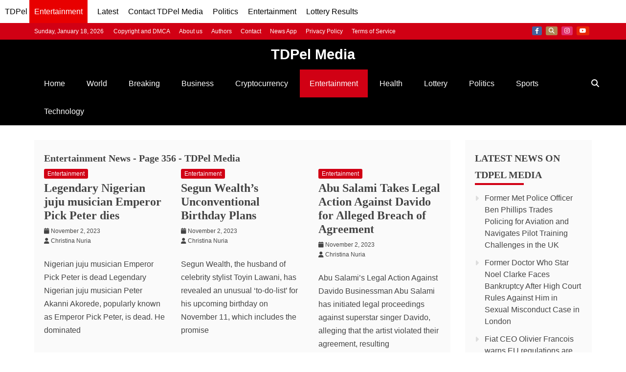

--- FILE ---
content_type: text/html; charset=UTF-8
request_url: https://tdpelmedia.com/category/entertainment/page/356/
body_size: 15500
content:
<!doctype html>
<html lang="en-US">
<head>
    <meta charset="UTF-8">
    <meta name="viewport" content="width=device-width, initial-scale=1">
    <link rel="profile" href="https://gmpg.org/xfn/11">

    <link rel="canonical" href="https://tdpelmedia.com/category/entertainment/page/356/" />
<title>Entertainment - Page 356 - TDPel Media</title>
<meta name='robots' content='max-image-preview:large, index, follow, max-snippet, max-video-preview' />
<meta name="description" content="Entertainment news, celebrity updates, and trending stories on TDPel Media. - Page 356">
<link rel="next" href="https://tdpelmedia.com/category/entertainment/page/357/">
<link rel="prev" href="https://tdpelmedia.com/category/entertainment/page/355/">
<link rel="alternate" type="application/rss+xml" title="TDPel Media &raquo; Feed" href="https://tdpelmedia.com/feed/" />
<link rel="alternate" type="application/rss+xml" title="TDPel Media &raquo; Comments Feed" href="https://tdpelmedia.com/comments/feed/" />
<meta property="og:title" content="Entertainment News">
<meta property="og:description" content="Entertainment news, celebrity updates, and trending stories on TDPel Media.">
<meta property="og:type" content="website">
<meta property="og:url" content="https://tdpelmedia.com/category/entertainment/">
<meta property="og:image" content="https://tdpelmedia.com/wp-content/uploads/2025/12/TDPelmedia.jpg">
<meta name="twitter:card" content="summary_large_image">
<meta name="twitter:title" content="Entertainment News">
<meta name="twitter:description" content="Entertainment news, celebrity updates, and trending stories on TDPel Media.">
<meta name="twitter:image" content="https://tdpelmedia.com/wp-content/uploads/2025/12/TDPelmedia.jpg">
<link rel="alternate" type="application/rss+xml" title="TDPel Media &raquo; Entertainment Category Feed" href="https://tdpelmedia.com/category/entertainment/feed/" />
<script type="application/ld+json">{"@context":"https://schema.org","@type":"BreadcrumbList","itemListElement":[{"@type":"ListItem","position":1,"name":"Home","item":"https://tdpelmedia.com/"},{"@type":"ListItem","position":2,"name":"Entertainment","item":"https://tdpelmedia.com/category/entertainment/"}],"mainEntityOfPage":{"@type":"WebPage","@id":"https://tdpelmedia.com/breaking-veteran-nigerian-juju-singer-is-dead/"}}</script><script type="application/ld+json">{"@context":"https://schema.org","@type":"NewsMediaOrganization","name":"TDPel Media","url":"https://tdpelmedia.com/","logo":{"@type":"ImageObject","url":"https://tdpelmedia.com/wp-content/uploads/2025/12/TDPelmedia-square.jpg","width":600,"height":600},"sameAs":["https://web.facebook.com/tdpelmediafb","https://x.com/TDPelNews","https://www.instagram.com/tdpelmedia/","https://www.linkedin.com/company/tdpelmedia/","https://www.youtube.com/@tdpelmedia2544"]}</script><script type="application/ld+json">{"@context":"https://schema.org","@type":"WebSite","url":"https://tdpelmedia.com","name":"TDPel Media","potentialAction":{"@type":"SearchAction","target":"https://tdpelmedia.com/?s={search_term_string}","query-input":"required name=search_term_string"}}</script><script type="application/ld+json">{"@context":"https://schema.org","@type":"CollectionPage","mainEntityOfPage":{"@type":"WebPage","@id":"https://tdpelmedia.com/category/entertainment/"},"headline":"Entertainment News","description":"Entertainment news, celebrity updates, and trending stories on TDPel Media.","url":"https://tdpelmedia.com/category/entertainment/","keywords":"entertainment"}</script><style id='wp-img-auto-sizes-contain-inline-css' type='text/css'>
img:is([sizes=auto i],[sizes^="auto," i]){contain-intrinsic-size:3000px 1500px}
/*# sourceURL=wp-img-auto-sizes-contain-inline-css */
</style>
<style id='wp-emoji-styles-inline-css' type='text/css'>

	img.wp-smiley, img.emoji {
		display: inline !important;
		border: none !important;
		box-shadow: none !important;
		height: 1em !important;
		width: 1em !important;
		margin: 0 0.07em !important;
		vertical-align: -0.1em !important;
		background: none !important;
		padding: 0 !important;
	}
/*# sourceURL=wp-emoji-styles-inline-css */
</style>
<style id='wp-block-library-inline-css' type='text/css'>
:root{--wp-block-synced-color:#7a00df;--wp-block-synced-color--rgb:122,0,223;--wp-bound-block-color:var(--wp-block-synced-color);--wp-editor-canvas-background:#ddd;--wp-admin-theme-color:#007cba;--wp-admin-theme-color--rgb:0,124,186;--wp-admin-theme-color-darker-10:#006ba1;--wp-admin-theme-color-darker-10--rgb:0,107,160.5;--wp-admin-theme-color-darker-20:#005a87;--wp-admin-theme-color-darker-20--rgb:0,90,135;--wp-admin-border-width-focus:2px}@media (min-resolution:192dpi){:root{--wp-admin-border-width-focus:1.5px}}.wp-element-button{cursor:pointer}:root .has-very-light-gray-background-color{background-color:#eee}:root .has-very-dark-gray-background-color{background-color:#313131}:root .has-very-light-gray-color{color:#eee}:root .has-very-dark-gray-color{color:#313131}:root .has-vivid-green-cyan-to-vivid-cyan-blue-gradient-background{background:linear-gradient(135deg,#00d084,#0693e3)}:root .has-purple-crush-gradient-background{background:linear-gradient(135deg,#34e2e4,#4721fb 50%,#ab1dfe)}:root .has-hazy-dawn-gradient-background{background:linear-gradient(135deg,#faaca8,#dad0ec)}:root .has-subdued-olive-gradient-background{background:linear-gradient(135deg,#fafae1,#67a671)}:root .has-atomic-cream-gradient-background{background:linear-gradient(135deg,#fdd79a,#004a59)}:root .has-nightshade-gradient-background{background:linear-gradient(135deg,#330968,#31cdcf)}:root .has-midnight-gradient-background{background:linear-gradient(135deg,#020381,#2874fc)}:root{--wp--preset--font-size--normal:16px;--wp--preset--font-size--huge:42px}.has-regular-font-size{font-size:1em}.has-larger-font-size{font-size:2.625em}.has-normal-font-size{font-size:var(--wp--preset--font-size--normal)}.has-huge-font-size{font-size:var(--wp--preset--font-size--huge)}.has-text-align-center{text-align:center}.has-text-align-left{text-align:left}.has-text-align-right{text-align:right}.has-fit-text{white-space:nowrap!important}#end-resizable-editor-section{display:none}.aligncenter{clear:both}.items-justified-left{justify-content:flex-start}.items-justified-center{justify-content:center}.items-justified-right{justify-content:flex-end}.items-justified-space-between{justify-content:space-between}.screen-reader-text{border:0;clip-path:inset(50%);height:1px;margin:-1px;overflow:hidden;padding:0;position:absolute;width:1px;word-wrap:normal!important}.screen-reader-text:focus{background-color:#ddd;clip-path:none;color:#444;display:block;font-size:1em;height:auto;left:5px;line-height:normal;padding:15px 23px 14px;text-decoration:none;top:5px;width:auto;z-index:100000}html :where(.has-border-color){border-style:solid}html :where([style*=border-top-color]){border-top-style:solid}html :where([style*=border-right-color]){border-right-style:solid}html :where([style*=border-bottom-color]){border-bottom-style:solid}html :where([style*=border-left-color]){border-left-style:solid}html :where([style*=border-width]){border-style:solid}html :where([style*=border-top-width]){border-top-style:solid}html :where([style*=border-right-width]){border-right-style:solid}html :where([style*=border-bottom-width]){border-bottom-style:solid}html :where([style*=border-left-width]){border-left-style:solid}html :where(img[class*=wp-image-]){height:auto;max-width:100%}:where(figure){margin:0 0 1em}html :where(.is-position-sticky){--wp-admin--admin-bar--position-offset:var(--wp-admin--admin-bar--height,0px)}@media screen and (max-width:600px){html :where(.is-position-sticky){--wp-admin--admin-bar--position-offset:0px}}

/*# sourceURL=wp-block-library-inline-css */
</style><style id='wp-block-paragraph-inline-css' type='text/css'>
.is-small-text{font-size:.875em}.is-regular-text{font-size:1em}.is-large-text{font-size:2.25em}.is-larger-text{font-size:3em}.has-drop-cap:not(:focus):first-letter{float:left;font-size:8.4em;font-style:normal;font-weight:100;line-height:.68;margin:.05em .1em 0 0;text-transform:uppercase}body.rtl .has-drop-cap:not(:focus):first-letter{float:none;margin-left:.1em}p.has-drop-cap.has-background{overflow:hidden}:root :where(p.has-background){padding:1.25em 2.375em}:where(p.has-text-color:not(.has-link-color)) a{color:inherit}p.has-text-align-left[style*="writing-mode:vertical-lr"],p.has-text-align-right[style*="writing-mode:vertical-rl"]{rotate:180deg}
/*# sourceURL=https://tdpelmedia.com/wp-includes/blocks/paragraph/style.min.css */
</style>
<style id='global-styles-inline-css' type='text/css'>
:root{--wp--preset--aspect-ratio--square: 1;--wp--preset--aspect-ratio--4-3: 4/3;--wp--preset--aspect-ratio--3-4: 3/4;--wp--preset--aspect-ratio--3-2: 3/2;--wp--preset--aspect-ratio--2-3: 2/3;--wp--preset--aspect-ratio--16-9: 16/9;--wp--preset--aspect-ratio--9-16: 9/16;--wp--preset--color--black: #000000;--wp--preset--color--cyan-bluish-gray: #abb8c3;--wp--preset--color--white: #ffffff;--wp--preset--color--pale-pink: #f78da7;--wp--preset--color--vivid-red: #cf2e2e;--wp--preset--color--luminous-vivid-orange: #ff6900;--wp--preset--color--luminous-vivid-amber: #fcb900;--wp--preset--color--light-green-cyan: #7bdcb5;--wp--preset--color--vivid-green-cyan: #00d084;--wp--preset--color--pale-cyan-blue: #8ed1fc;--wp--preset--color--vivid-cyan-blue: #0693e3;--wp--preset--color--vivid-purple: #9b51e0;--wp--preset--gradient--vivid-cyan-blue-to-vivid-purple: linear-gradient(135deg,rgb(6,147,227) 0%,rgb(155,81,224) 100%);--wp--preset--gradient--light-green-cyan-to-vivid-green-cyan: linear-gradient(135deg,rgb(122,220,180) 0%,rgb(0,208,130) 100%);--wp--preset--gradient--luminous-vivid-amber-to-luminous-vivid-orange: linear-gradient(135deg,rgb(252,185,0) 0%,rgb(255,105,0) 100%);--wp--preset--gradient--luminous-vivid-orange-to-vivid-red: linear-gradient(135deg,rgb(255,105,0) 0%,rgb(207,46,46) 100%);--wp--preset--gradient--very-light-gray-to-cyan-bluish-gray: linear-gradient(135deg,rgb(238,238,238) 0%,rgb(169,184,195) 100%);--wp--preset--gradient--cool-to-warm-spectrum: linear-gradient(135deg,rgb(74,234,220) 0%,rgb(151,120,209) 20%,rgb(207,42,186) 40%,rgb(238,44,130) 60%,rgb(251,105,98) 80%,rgb(254,248,76) 100%);--wp--preset--gradient--blush-light-purple: linear-gradient(135deg,rgb(255,206,236) 0%,rgb(152,150,240) 100%);--wp--preset--gradient--blush-bordeaux: linear-gradient(135deg,rgb(254,205,165) 0%,rgb(254,45,45) 50%,rgb(107,0,62) 100%);--wp--preset--gradient--luminous-dusk: linear-gradient(135deg,rgb(255,203,112) 0%,rgb(199,81,192) 50%,rgb(65,88,208) 100%);--wp--preset--gradient--pale-ocean: linear-gradient(135deg,rgb(255,245,203) 0%,rgb(182,227,212) 50%,rgb(51,167,181) 100%);--wp--preset--gradient--electric-grass: linear-gradient(135deg,rgb(202,248,128) 0%,rgb(113,206,126) 100%);--wp--preset--gradient--midnight: linear-gradient(135deg,rgb(2,3,129) 0%,rgb(40,116,252) 100%);--wp--preset--font-size--small: 13px;--wp--preset--font-size--medium: 20px;--wp--preset--font-size--large: 36px;--wp--preset--font-size--x-large: 42px;--wp--preset--spacing--20: 0.44rem;--wp--preset--spacing--30: 0.67rem;--wp--preset--spacing--40: 1rem;--wp--preset--spacing--50: 1.5rem;--wp--preset--spacing--60: 2.25rem;--wp--preset--spacing--70: 3.38rem;--wp--preset--spacing--80: 5.06rem;--wp--preset--shadow--natural: 6px 6px 9px rgba(0, 0, 0, 0.2);--wp--preset--shadow--deep: 12px 12px 50px rgba(0, 0, 0, 0.4);--wp--preset--shadow--sharp: 6px 6px 0px rgba(0, 0, 0, 0.2);--wp--preset--shadow--outlined: 6px 6px 0px -3px rgb(255, 255, 255), 6px 6px rgb(0, 0, 0);--wp--preset--shadow--crisp: 6px 6px 0px rgb(0, 0, 0);}:where(.is-layout-flex){gap: 0.5em;}:where(.is-layout-grid){gap: 0.5em;}body .is-layout-flex{display: flex;}.is-layout-flex{flex-wrap: wrap;align-items: center;}.is-layout-flex > :is(*, div){margin: 0;}body .is-layout-grid{display: grid;}.is-layout-grid > :is(*, div){margin: 0;}:where(.wp-block-columns.is-layout-flex){gap: 2em;}:where(.wp-block-columns.is-layout-grid){gap: 2em;}:where(.wp-block-post-template.is-layout-flex){gap: 1.25em;}:where(.wp-block-post-template.is-layout-grid){gap: 1.25em;}.has-black-color{color: var(--wp--preset--color--black) !important;}.has-cyan-bluish-gray-color{color: var(--wp--preset--color--cyan-bluish-gray) !important;}.has-white-color{color: var(--wp--preset--color--white) !important;}.has-pale-pink-color{color: var(--wp--preset--color--pale-pink) !important;}.has-vivid-red-color{color: var(--wp--preset--color--vivid-red) !important;}.has-luminous-vivid-orange-color{color: var(--wp--preset--color--luminous-vivid-orange) !important;}.has-luminous-vivid-amber-color{color: var(--wp--preset--color--luminous-vivid-amber) !important;}.has-light-green-cyan-color{color: var(--wp--preset--color--light-green-cyan) !important;}.has-vivid-green-cyan-color{color: var(--wp--preset--color--vivid-green-cyan) !important;}.has-pale-cyan-blue-color{color: var(--wp--preset--color--pale-cyan-blue) !important;}.has-vivid-cyan-blue-color{color: var(--wp--preset--color--vivid-cyan-blue) !important;}.has-vivid-purple-color{color: var(--wp--preset--color--vivid-purple) !important;}.has-black-background-color{background-color: var(--wp--preset--color--black) !important;}.has-cyan-bluish-gray-background-color{background-color: var(--wp--preset--color--cyan-bluish-gray) !important;}.has-white-background-color{background-color: var(--wp--preset--color--white) !important;}.has-pale-pink-background-color{background-color: var(--wp--preset--color--pale-pink) !important;}.has-vivid-red-background-color{background-color: var(--wp--preset--color--vivid-red) !important;}.has-luminous-vivid-orange-background-color{background-color: var(--wp--preset--color--luminous-vivid-orange) !important;}.has-luminous-vivid-amber-background-color{background-color: var(--wp--preset--color--luminous-vivid-amber) !important;}.has-light-green-cyan-background-color{background-color: var(--wp--preset--color--light-green-cyan) !important;}.has-vivid-green-cyan-background-color{background-color: var(--wp--preset--color--vivid-green-cyan) !important;}.has-pale-cyan-blue-background-color{background-color: var(--wp--preset--color--pale-cyan-blue) !important;}.has-vivid-cyan-blue-background-color{background-color: var(--wp--preset--color--vivid-cyan-blue) !important;}.has-vivid-purple-background-color{background-color: var(--wp--preset--color--vivid-purple) !important;}.has-black-border-color{border-color: var(--wp--preset--color--black) !important;}.has-cyan-bluish-gray-border-color{border-color: var(--wp--preset--color--cyan-bluish-gray) !important;}.has-white-border-color{border-color: var(--wp--preset--color--white) !important;}.has-pale-pink-border-color{border-color: var(--wp--preset--color--pale-pink) !important;}.has-vivid-red-border-color{border-color: var(--wp--preset--color--vivid-red) !important;}.has-luminous-vivid-orange-border-color{border-color: var(--wp--preset--color--luminous-vivid-orange) !important;}.has-luminous-vivid-amber-border-color{border-color: var(--wp--preset--color--luminous-vivid-amber) !important;}.has-light-green-cyan-border-color{border-color: var(--wp--preset--color--light-green-cyan) !important;}.has-vivid-green-cyan-border-color{border-color: var(--wp--preset--color--vivid-green-cyan) !important;}.has-pale-cyan-blue-border-color{border-color: var(--wp--preset--color--pale-cyan-blue) !important;}.has-vivid-cyan-blue-border-color{border-color: var(--wp--preset--color--vivid-cyan-blue) !important;}.has-vivid-purple-border-color{border-color: var(--wp--preset--color--vivid-purple) !important;}.has-vivid-cyan-blue-to-vivid-purple-gradient-background{background: var(--wp--preset--gradient--vivid-cyan-blue-to-vivid-purple) !important;}.has-light-green-cyan-to-vivid-green-cyan-gradient-background{background: var(--wp--preset--gradient--light-green-cyan-to-vivid-green-cyan) !important;}.has-luminous-vivid-amber-to-luminous-vivid-orange-gradient-background{background: var(--wp--preset--gradient--luminous-vivid-amber-to-luminous-vivid-orange) !important;}.has-luminous-vivid-orange-to-vivid-red-gradient-background{background: var(--wp--preset--gradient--luminous-vivid-orange-to-vivid-red) !important;}.has-very-light-gray-to-cyan-bluish-gray-gradient-background{background: var(--wp--preset--gradient--very-light-gray-to-cyan-bluish-gray) !important;}.has-cool-to-warm-spectrum-gradient-background{background: var(--wp--preset--gradient--cool-to-warm-spectrum) !important;}.has-blush-light-purple-gradient-background{background: var(--wp--preset--gradient--blush-light-purple) !important;}.has-blush-bordeaux-gradient-background{background: var(--wp--preset--gradient--blush-bordeaux) !important;}.has-luminous-dusk-gradient-background{background: var(--wp--preset--gradient--luminous-dusk) !important;}.has-pale-ocean-gradient-background{background: var(--wp--preset--gradient--pale-ocean) !important;}.has-electric-grass-gradient-background{background: var(--wp--preset--gradient--electric-grass) !important;}.has-midnight-gradient-background{background: var(--wp--preset--gradient--midnight) !important;}.has-small-font-size{font-size: var(--wp--preset--font-size--small) !important;}.has-medium-font-size{font-size: var(--wp--preset--font-size--medium) !important;}.has-large-font-size{font-size: var(--wp--preset--font-size--large) !important;}.has-x-large-font-size{font-size: var(--wp--preset--font-size--x-large) !important;}
/*# sourceURL=global-styles-inline-css */
</style>

<style id='classic-theme-styles-inline-css' type='text/css'>
/*! This file is auto-generated */
.wp-block-button__link{color:#fff;background-color:#32373c;border-radius:9999px;box-shadow:none;text-decoration:none;padding:calc(.667em + 2px) calc(1.333em + 2px);font-size:1.125em}.wp-block-file__button{background:#32373c;color:#fff;text-decoration:none}
/*# sourceURL=/wp-includes/css/classic-themes.min.css */
</style>
<link rel='stylesheet' id='gn-frontend-gnfollow-style-css' href='https://tdpelmedia.com/wp-content/plugins/gn-publisher/assets/css/gn-frontend-gnfollow.min.css?ver=1.5.26' type='text/css' media='all' />
<link rel='stylesheet' id='refined-magazine-style-css' href='https://tdpelmedia.com/wp-content/themes/refined-magazine/style.css?ver=6.9' type='text/css' media='all' />
<style id='refined-magazine-style-inline-css' type='text/css'>
.site-branding h1, .site-branding p.site-title,.ct-dark-mode .site-title a, .site-title, .site-title a, .site-title a:hover, .site-title a:visited:hover { color: #fff; }.entry-content a, .entry-title a:hover, .related-title a:hover, .posts-navigation .nav-previous a:hover, .post-navigation .nav-previous a:hover, .posts-navigation .nav-next a:hover, .post-navigation .nav-next a:hover, #comments .comment-content a:hover, #comments .comment-author a:hover, .offcanvas-menu nav ul.top-menu li a:hover, .offcanvas-menu nav ul.top-menu li.current-menu-item > a, .error-404-title, #refined-magazine-breadcrumbs a:hover, .entry-content a.read-more-text:hover, a:hover, a:visited:hover, .widget_refined_magazine_category_tabbed_widget.widget ul.ct-nav-tabs li a  { color : #d10014 ; }.candid-refined-post-format, .refined-magazine-featured-block .refined-magazine-col-2 .candid-refined-post-format, .cat-links a,.top-bar,.main-navigation ul li a:hover, .main-navigation ul li.current-menu-item > a, .main-navigation ul li a:hover, .main-navigation ul li.current-menu-item > a, .trending-title, .search-form input[type=submit], input[type="submit"], ::selection, #toTop, .breadcrumbs span.breadcrumb, article.sticky .refined-magazine-content-container, .candid-pagination .page-numbers.current, .candid-pagination .page-numbers:hover, .ct-title-head, .widget-title:before, .widget ul.ct-nav-tabs:before, .widget ul.ct-nav-tabs li.ct-title-head:hover, .widget ul.ct-nav-tabs li.ct-title-head.ui-tabs-active { background-color : #d10014 ; }.candid-refined-post-format, .refined-magazine-featured-block .refined-magazine-col-2 .candid-refined-post-format, blockquote, .search-form input[type="submit"], input[type="submit"], .candid-pagination .page-numbers { border-color : #d10014 ; }.cat-links a:focus{ outline : 1px dashed #d10014 ; }.ct-post-overlay .post-content, .ct-post-overlay .post-content a, .widget .ct-post-overlay .post-content a, .widget .ct-post-overlay .post-content a:visited, .ct-post-overlay .post-content a:visited:hover, .slide-details:hover .cat-links a { color: #fff; }.logo-wrapper-block{background-color : #cc2222; }@media (min-width: 1600px){.ct-boxed #page{max-width : 1500px; }}
/*# sourceURL=refined-magazine-style-inline-css */
</style>
<link rel='stylesheet' id='recent-news-style-css' href='https://tdpelmedia.com/wp-content/themes/recent-news/style.css?ver=6.9' type='text/css' media='all' />
<link rel='stylesheet' id='font-awesome-6-css' href='https://tdpelmedia.com/wp-content/themes/refined-magazine/candidthemes/assets/framework/font-awesome-6/css/all.min.css?ver=1.2.4' type='text/css' media='all' />
<link rel='stylesheet' id='slick-css-css' href='https://tdpelmedia.com/wp-content/themes/refined-magazine/candidthemes/assets/framework/slick/slick.css?ver=6.9' type='text/css' media='all' />
<link rel='stylesheet' id='slick-theme-css-css' href='https://tdpelmedia.com/wp-content/themes/refined-magazine/candidthemes/assets/framework/slick/slick-theme.css?ver=6.9' type='text/css' media='all' />
<script type="text/javascript" src="https://tdpelmedia.com/wp-includes/js/jquery/jquery.min.js?ver=3.7.1" id="jquery-core-js"></script>
<script type="text/javascript" src="https://tdpelmedia.com/wp-includes/js/jquery/jquery-migrate.min.js?ver=3.4.1" id="jquery-migrate-js"></script>
<link rel="https://api.w.org/" href="https://tdpelmedia.com/wp-json/" /><link rel="alternate" title="JSON" type="application/json" href="https://tdpelmedia.com/wp-json/wp/v2/categories/7" /><link rel="EditURI" type="application/rsd+xml" title="RSD" href="https://tdpelmedia.com/xmlrpc.php?rsd" />
<meta name="generator" content="WordPress 6.9" />
<meta name="googlebot" content="index, follow, max-image-preview:large, max-snippet:-1, max-video-preview:-1">
<meta name="googlebot-news" content="index, follow">
<script async src="https://pagead2.googlesyndication.com/pagead/js/adsbygoogle.js?client=ca-pub-5818922986792020"
     crossorigin="anonymous"></script>
<meta name="google-adsense-account" content="ca-pub-8338093732224070">
<!-- Google tag (gtag.js) -->
<script async src="https://www.googletagmanager.com/gtag/js?id=G-9Z6EPS32VZ"></script>
<script>
  window.dataLayer = window.dataLayer || [];
  function gtag(){dataLayer.push(arguments);}
  gtag('js', new Date());

  gtag('config', 'G-9Z6EPS32VZ');
</script>

<meta name="publication-media-verification"content="5cd02398d3384bd0bf4362edee69023c">
<link rel="me" href="https://x.com/tdpelnews">

<nav class="header-menu" role="navigation" aria-label="Main Navigation">
    <div class="menu-container tm-menu-container">
        <a href="https://tdpelmedia.com/">TDPel</a>
        <a href="https://tdpelmedia.com/category/entertainment/" class="category-link">Entertainment</a>    </div>
	<div class="menu-container trending-menu-container">
        <a href="https://tdpelmedia.com/news/">Latest</a>
    </div>
	<div class="menu-container trending-menu-container">
        <a href="https://tdpelmedia.com/contact/">Contact TDPel Media</a>
    </div>
    <div class="menu-container trending-menu-container">
        <a href="https://tdpelmedia.com/category/politics/">Politics</a>
    </div>
    <div class="menu-container entertainment-menu-container">
        <a href="https://tdpelmedia.com/category/entertainment/">Entertainment</a>
    </div>
	<div class="menu-container lottery-menu-container">
        <a href="https://tdpelmedia.com/category/lottery/">Lottery Results</a>
    </div>
</nav>

<style>
    .header-menu {
        background-color: #fff;
        color: #000;
        display: flex;
        overflow-x: auto;
		overflow-y: hidden;
        padding: 10px;
    }

    .menu-container {
		white-space: nowrap;
        margin-right: 20px;
    }

    .category-link {
        white-space: nowrap;
        background-color: #e80000;
        color: #fff !important;
        padding: 20px 10px;
        border-radius: 5px;
    }

    .header-menu a {
        color: #000;
        text-decoration: none;
        font-size: 16px;
    }

    .menu-container a:hover {
        border-bottom: 2px solid #fff;
    }
</style><link rel="icon" href="https://tdpelmedia.com/wp-content/uploads/2025/11/cropped-cropped-TM-32x32.png" sizes="32x32" />
<link rel="icon" href="https://tdpelmedia.com/wp-content/uploads/2025/11/cropped-cropped-TM-192x192.png" sizes="192x192" />
<link rel="apple-touch-icon" href="https://tdpelmedia.com/wp-content/uploads/2025/11/cropped-cropped-TM-180x180.png" />
<meta name="msapplication-TileImage" content="https://tdpelmedia.com/wp-content/uploads/2025/11/cropped-cropped-TM-270x270.png" />
		<style type="text/css" id="wp-custom-css">
			/* =====================================================
   POST THUMBNAILS – HOME, BLOG, ARCHIVE (LISTINGS)
   ===================================================== */

.post-thumbnail img {
    width: 100%;
    max-width: 300px;
    height: auto;
    object-fit: cover;
}


/* =====================================================
   SINGLE POST FEATURED IMAGE
   ===================================================== */

.single .post-thumbnail {
    display: flex;
    justify-content: center;
    margin: 1.5rem 0;
}

.single .post-thumbnail img {
    width: 100%;
    max-width: 320px;
    height: auto;
}

/* Desktop enhancement */
@media (min-width: 768px) {
    .single .post-thumbnail img {
        max-width: 900px;
    }
}


/* =====================================================
   TITLES
   ===================================================== */

.single .entry-title {
    font-size: 1.6rem;
    line-height: 1.3;
}

.archive .page-title {
    font-size: 1.25rem;
}


/* =====================================================
   HEADER / BRANDING (VISUAL ONLY)
   NOTE: CSS-generated text is NOT indexed by Google.
   For SEO branding, add real HTML instead.
   ===================================================== */

/* Logo wrapper adjustment - visible to crawlers */
.logo-wrapper-block {
    /* Avoid display: none for SEO; instead, hide visually if needed */
    position: absolute;
    width: 1px;
    height: 1px;
    overflow: hidden;
    clip: rect(1px, 1px, 1px, 1px);
    white-space: nowrap; /* Keeps it off-screen but still in HTML for crawlers */
}

.refined-magazine-menu-container {
    position: relative;
}

.refined-magazine-menu-container::before {
    content: "TDPel Media";
    display: block;
    text-align: center;
    font-weight: 700;
    font-size: 1.25rem;
    padding: 0.4rem 0;
    color: #ffffff;
    background-color: #000000;
    white-space: nowrap;
}

/* Larger screens */
@media (min-width: 768px) {
    .refined-magazine-menu-container::before {
        font-size: 1.8rem;
    }
}
		</style>
		</head>
<body class="archive paged category category-entertainment category-7 wp-embed-responsive paged-356 category-paged-356 wp-theme-refined-magazine wp-child-theme-recent-news hfeed ct-bg ct-full-layout ct-sticky-sidebar right-sidebar refined-magazine-fontawesome-version-6" itemtype="https://schema.org/Blog" itemscope>

<div id="page" class="site">
            <a class="skip-link screen-reader-text"
           href="#content">Skip to content</a>
                <header id="masthead" class="site-header" itemtype="https://schema.org/WPHeader" itemscope>
                <div class="overlay"></div>
                <div class="top-bar">
        <a href="#" class="ct-show-hide-top"> <i class="fa fa-chevron-down"></i> </a>
        <div class="container-inner clearfix">

            <div class="top-left-col clearfix">

        
            <div class="ct-clock float-left">
                <div id="ct-date">
                    Sunday, January 18, 2026                </div>
            </div>

        
                <nav class="float-left">
                    <ul id="secondary-menu" class="top-menu"><li id="menu-item-2000441" class="menu-item menu-item-type-post_type menu-item-object-page menu-item-2000441"><a href="https://tdpelmedia.com/copyright-and-dmca/">Copyright and DMCA</a></li>
<li id="menu-item-2000438" class="menu-item menu-item-type-post_type menu-item-object-page menu-item-2000438"><a href="https://tdpelmedia.com/about-us/">About us</a></li>
<li id="menu-item-2000439" class="menu-item menu-item-type-post_type menu-item-object-page menu-item-2000439"><a href="https://tdpelmedia.com/authors/">Authors</a></li>
<li id="menu-item-2000440" class="menu-item menu-item-type-post_type menu-item-object-page menu-item-2000440"><a href="https://tdpelmedia.com/contact/">Contact</a></li>
<li id="menu-item-2000442" class="menu-item menu-item-type-post_type menu-item-object-page menu-item-2000442"><a href="https://tdpelmedia.com/community/">News App</a></li>
<li id="menu-item-2000447" class="menu-item menu-item-type-post_type menu-item-object-page menu-item-privacy-policy menu-item-2000447"><a rel="privacy-policy" href="https://tdpelmedia.com/privacy-policy-2/">Privacy Policy</a></li>
<li id="menu-item-2000446" class="menu-item menu-item-type-post_type menu-item-object-page menu-item-2000446"><a href="https://tdpelmedia.com/terms-of-service/">Terms of Service</a></li>
</ul>                </nav>
        
        </div>

                <div class="top-right-col clearfix">
                    <div class="refined-magazine-social-top">
                <div class="menu-social-container">
                    <ul id="menu-social-1" class="refined-magazine-menu-social"><li id="menu-item-2000434" class="menu-item menu-item-type-custom menu-item-object-custom menu-item-2000434"><a href="https://web.facebook.com/tdpelmediafb/">Facebook</a></li>
<li id="menu-item-2000435" class="menu-item menu-item-type-custom menu-item-object-custom menu-item-2000435"><a href="https://x.com/TDPelNews">X</a></li>
<li id="menu-item-2008005" class="menu-item menu-item-type-custom menu-item-object-custom menu-item-2008005"><a href="https://www.instagram.com/tdpelmedia/">Instagram</a></li>
<li id="menu-item-2008006" class="menu-item menu-item-type-custom menu-item-object-custom menu-item-2008006"><a href="https://www.youtube.com/@tdpelmedia2544">Youtube</a></li>
</ul>                </div>
            </div> <!-- .refined-magazine-social-top -->

                </div> <!-- .top-right-col -->
                </div> <!-- .container-inner -->
        </div> <!-- .top-bar -->

                            <div class="logo-wrapper-block">
                    <div class="container-inner clearfix logo-wrapper-container">
        <div class="logo-wrapper full-wrapper text-center">
            <div class="site-branding">

                <div class="refined-magazine-logo-container">
                                            <p class="site-title"><a href="https://tdpelmedia.com/"
                                                 rel="home">TDPel Media</a></p>
                                            <p class="site-description">Breaking News, Current Events, Interviews, Event Coverage, Finance and Cryptocurrency</p>
                                    </div> <!-- refined-magazine-logo-container -->
            </div><!-- .site-branding -->
        </div> <!-- .logo-wrapper -->
                </div> <!-- .container-inner -->
        </div> <!-- .logo-wrapper-block -->
                <div class="refined-magazine-menu-container ">
            <div class="container-inner clearfix">
                <nav id="site-navigation"
                     class="main-navigation" itemtype="https://schema.org/SiteNavigationElement" itemscope>
                    <div class="navbar-header clearfix">
                        <button class="menu-toggle" aria-controls="primary-menu"
                                aria-expanded="false">
                            <span> </span>
                        </button>
                    </div>
                    <ul id="primary-menu" class="nav navbar-nav nav-menu">
                                                <li id="menu-item-2000423" class="menu-item menu-item-type-custom menu-item-object-custom menu-item-home menu-item-2000423"><a href="https://tdpelmedia.com">Home</a></li>
<li id="menu-item-2000424" class="menu-item menu-item-type-taxonomy menu-item-object-category menu-item-2000424"><a href="https://tdpelmedia.com/category/world/">World</a></li>
<li id="menu-item-2000425" class="menu-item menu-item-type-taxonomy menu-item-object-category menu-item-2000425"><a href="https://tdpelmedia.com/category/breaking/">Breaking</a></li>
<li id="menu-item-2000426" class="menu-item menu-item-type-taxonomy menu-item-object-category menu-item-2000426"><a href="https://tdpelmedia.com/category/business/">Business</a></li>
<li id="menu-item-2000427" class="menu-item menu-item-type-taxonomy menu-item-object-category menu-item-2000427"><a href="https://tdpelmedia.com/category/cryptocurrency/">Cryptocurrency</a></li>
<li id="menu-item-2000428" class="menu-item menu-item-type-taxonomy menu-item-object-category current-menu-item menu-item-2000428"><a href="https://tdpelmedia.com/category/entertainment/" aria-current="page">Entertainment</a></li>
<li id="menu-item-2000429" class="menu-item menu-item-type-taxonomy menu-item-object-category menu-item-2000429"><a href="https://tdpelmedia.com/category/health/">Health</a></li>
<li id="menu-item-2000430" class="menu-item menu-item-type-taxonomy menu-item-object-category menu-item-2000430"><a href="https://tdpelmedia.com/category/lottery/">Lottery</a></li>
<li id="menu-item-2000431" class="menu-item menu-item-type-taxonomy menu-item-object-category menu-item-2000431"><a href="https://tdpelmedia.com/category/politics/">Politics</a></li>
<li id="menu-item-2000432" class="menu-item menu-item-type-taxonomy menu-item-object-category menu-item-2000432"><a href="https://tdpelmedia.com/category/sports/">Sports</a></li>
<li id="menu-item-2000433" class="menu-item menu-item-type-taxonomy menu-item-object-category menu-item-2000433"><a href="https://tdpelmedia.com/category/technology/">Technology</a></li>
                    </ul>
                </nav><!-- #site-navigation -->

                                    <div class="ct-menu-search"><a class="search-icon-box" href="#"> <i class="fa fa-search"></i>
                        </a></div>
                    <div class="top-bar-search">
                        <form role="search" method="get" class="search-form" action="https://tdpelmedia.com/">
				<label>
					<span class="screen-reader-text">Search for:</span>
					<input type="search" class="search-field" placeholder="Search &hellip;" value="" name="s" />
				</label>
				<input type="submit" class="search-submit" value="Search" />
			</form>                        <button type="button" class="close"></button>
                    </div>
                            </div> <!-- .container-inner -->
        </div> <!-- refined-magazine-menu-container -->
                </header><!-- #masthead -->
        
    <div id="content" class="site-content">
                <div class="container-inner ct-container-main clearfix">
    <div id="primary" class="content-area">
        <main id="main" class="site-main">

            
                <header class="page-header">
                    <h1 class="page-title">Entertainment News - Page 356 - TDPel Media</h1>                </header><!-- .page-header -->


                <div class="ct-post-list clearfix">
                    <article id="post-1472006" class="post-1472006 post type-post status-publish format-standard hentry category-entertainment three-columns" itemtype="https://schema.org/CreativeWork" itemscope>
        <div class="refined-magazine-content-container refined-magazine-no-thumbnail">
                <div class="refined-magazine-content-area">
            <header class="entry-header">

                <div class="post-meta">
                    <span class="cat-links"><a class="ct-cat-item-7" href="https://tdpelmedia.com/category/entertainment/"  rel="category tag">Entertainment</a> </span>                </div>
                <h2 class="entry-title" itemprop="headline"><a href="https://tdpelmedia.com/breaking-veteran-nigerian-juju-singer-is-dead/" rel="bookmark">Legendary Nigerian juju musician Emperor Pick Peter dies</a></h2>                    <div class="entry-meta">
                        <span class="posted-on ct-show-updated"><i class="fa fa-calendar"></i><a href="https://tdpelmedia.com/breaking-veteran-nigerian-juju-singer-is-dead/" rel="bookmark"><time class="entry-date published updated" datetime="2023-11-02T21:52:00+01:00">November 2, 2023</time></a></span><span class="byline"> <span class="author vcard" itemprop="author" itemtype="https://schema.org/Person" itemscope><i class="fa fa-user"></i><a class="url fn n" href="https://tdpelmedia.com/author/jane/" rel="author"><span class="author-name" itemprop="name">Christina Nuria</span></a></span></span>                    </div><!-- .entry-meta -->
                            </header><!-- .entry-header -->


            <div class="entry-content">
                <p>Nigerian juju musician Emperor Pick Peter is dead Legendary Nigerian juju musician Peter Akanni Akorede, popularly known as Emperor Pick Peter, is dead. He dominated</p>

                                        <p><a href="https://tdpelmedia.com/breaking-veteran-nigerian-juju-singer-is-dead/" class="read-more-text">
                                Read...
                            </a></p>
                                    </div>
            <!-- .entry-content -->

            <footer class="entry-footer">
                            </footer><!-- .entry-footer -->

                    </div> <!-- .refined-magazine-content-area -->
    </div> <!-- .refined-magazine-content-container -->
</article><!-- #post-1472006 -->
<article id="post-1472046" class="post-1472046 post type-post status-publish format-standard hentry category-entertainment three-columns" itemtype="https://schema.org/CreativeWork" itemscope>
        <div class="refined-magazine-content-container refined-magazine-no-thumbnail">
                <div class="refined-magazine-content-area">
            <header class="entry-header">

                <div class="post-meta">
                    <span class="cat-links"><a class="ct-cat-item-7" href="https://tdpelmedia.com/category/entertainment/"  rel="category tag">Entertainment</a> </span>                </div>
                <h2 class="entry-title" itemprop="headline"><a href="https://tdpelmedia.com/toyin-lawanis-husband-segun-wealth-adds-release-private-videos-on-his-to-do-list-ahead-of-birthday/" rel="bookmark">Segun Wealth&#8217;s Unconventional Birthday Plans</a></h2>                    <div class="entry-meta">
                        <span class="posted-on ct-show-updated"><i class="fa fa-calendar"></i><a href="https://tdpelmedia.com/toyin-lawanis-husband-segun-wealth-adds-release-private-videos-on-his-to-do-list-ahead-of-birthday/" rel="bookmark"><time class="entry-date published updated" datetime="2023-11-02T21:38:59+01:00">November 2, 2023</time></a></span><span class="byline"> <span class="author vcard" itemprop="author" itemtype="https://schema.org/Person" itemscope><i class="fa fa-user"></i><a class="url fn n" href="https://tdpelmedia.com/author/jane/" rel="author"><span class="author-name" itemprop="name">Christina Nuria</span></a></span></span>                    </div><!-- .entry-meta -->
                            </header><!-- .entry-header -->


            <div class="entry-content">
                <p>Segun Wealth, the husband of celebrity stylist Toyin Lawani, has revealed an unusual &#8216;to-do-list&#8217; for his upcoming birthday on November 11, which includes the promise</p>

                                        <p><a href="https://tdpelmedia.com/toyin-lawanis-husband-segun-wealth-adds-release-private-videos-on-his-to-do-list-ahead-of-birthday/" class="read-more-text">
                                Read...
                            </a></p>
                                    </div>
            <!-- .entry-content -->

            <footer class="entry-footer">
                            </footer><!-- .entry-footer -->

                    </div> <!-- .refined-magazine-content-area -->
    </div> <!-- .refined-magazine-content-container -->
</article><!-- #post-1472046 -->
<article id="post-1470245" class="post-1470245 post type-post status-publish format-standard hentry category-entertainment three-columns" itemtype="https://schema.org/CreativeWork" itemscope>
        <div class="refined-magazine-content-container refined-magazine-no-thumbnail">
                <div class="refined-magazine-content-area">
            <header class="entry-header">

                <div class="post-meta">
                    <span class="cat-links"><a class="ct-cat-item-7" href="https://tdpelmedia.com/category/entertainment/"  rel="category tag">Entertainment</a> </span>                </div>
                <h2 class="entry-title" itemprop="headline"><a href="https://tdpelmedia.com/i-pity-obos-lawyer-businessman-abu-salami-sues-singer-davido-documents-leak-online/" rel="bookmark">Abu Salami Takes Legal Action Against Davido for Alleged Breach of Agreement</a></h2>                    <div class="entry-meta">
                        <span class="posted-on ct-show-updated"><i class="fa fa-calendar"></i><a href="https://tdpelmedia.com/i-pity-obos-lawyer-businessman-abu-salami-sues-singer-davido-documents-leak-online/" rel="bookmark"><time class="entry-date published updated" datetime="2023-11-02T15:47:51+01:00">November 2, 2023</time></a></span><span class="byline"> <span class="author vcard" itemprop="author" itemtype="https://schema.org/Person" itemscope><i class="fa fa-user"></i><a class="url fn n" href="https://tdpelmedia.com/author/jane/" rel="author"><span class="author-name" itemprop="name">Christina Nuria</span></a></span></span>                    </div><!-- .entry-meta -->
                            </header><!-- .entry-header -->


            <div class="entry-content">
                <p>Abu Salami&#8217;s Legal Action Against Davido Businessman Abu Salami has initiated legal proceedings against superstar singer Davido, alleging that the artist violated their agreement, resulting</p>

                                        <p><a href="https://tdpelmedia.com/i-pity-obos-lawyer-businessman-abu-salami-sues-singer-davido-documents-leak-online/" class="read-more-text">
                                Read...
                            </a></p>
                                    </div>
            <!-- .entry-content -->

            <footer class="entry-footer">
                            </footer><!-- .entry-footer -->

                    </div> <!-- .refined-magazine-content-area -->
    </div> <!-- .refined-magazine-content-container -->
</article><!-- #post-1470245 -->
<article id="post-1470059" class="post-1470059 post type-post status-publish format-standard hentry category-entertainment three-columns" itemtype="https://schema.org/CreativeWork" itemscope>
        <div class="refined-magazine-content-container refined-magazine-no-thumbnail">
                <div class="refined-magazine-content-area">
            <header class="entry-header">

                <div class="post-meta">
                    <span class="cat-links"><a class="ct-cat-item-7" href="https://tdpelmedia.com/category/entertainment/"  rel="category tag">Entertainment</a> </span>                </div>
                <h2 class="entry-title" itemprop="headline"><a href="https://tdpelmedia.com/god-knew-i-couldnt-do-life-alone-he-gave-me-you-mercy-chinwo-pens-heartfelt-note-to-husband-pastor-blessed/" rel="bookmark">Mercy Chinwo Pens Heartfelt Note to Husband After Welcoming First Child</a></h2>                    <div class="entry-meta">
                        <span class="posted-on ct-show-updated"><i class="fa fa-calendar"></i><a href="https://tdpelmedia.com/god-knew-i-couldnt-do-life-alone-he-gave-me-you-mercy-chinwo-pens-heartfelt-note-to-husband-pastor-blessed/" rel="bookmark"><time class="entry-date published updated" datetime="2023-11-02T15:45:42+01:00">November 2, 2023</time></a></span><span class="byline"> <span class="author vcard" itemprop="author" itemtype="https://schema.org/Person" itemscope><i class="fa fa-user"></i><a class="url fn n" href="https://tdpelmedia.com/author/jane/" rel="author"><span class="author-name" itemprop="name">Christina Nuria</span></a></span></span>                    </div><!-- .entry-meta -->
                            </header><!-- .entry-header -->


            <div class="entry-content">
                <p>Mercy Chinwo&#8217;s Heartfelt Message to Husband Gospel singer Mercy Chinwo has shared a touching note with her husband, Pastor Blessed Uzochikwa, after the couple welcomed</p>

                                        <p><a href="https://tdpelmedia.com/god-knew-i-couldnt-do-life-alone-he-gave-me-you-mercy-chinwo-pens-heartfelt-note-to-husband-pastor-blessed/" class="read-more-text">
                                Read...
                            </a></p>
                                    </div>
            <!-- .entry-content -->

            <footer class="entry-footer">
                            </footer><!-- .entry-footer -->

                    </div> <!-- .refined-magazine-content-area -->
    </div> <!-- .refined-magazine-content-container -->
</article><!-- #post-1470059 -->
<article id="post-1470844" class="post-1470844 post type-post status-publish format-standard hentry category-entertainment three-columns" itemtype="https://schema.org/CreativeWork" itemscope>
        <div class="refined-magazine-content-container refined-magazine-no-thumbnail">
                <div class="refined-magazine-content-area">
            <header class="entry-header">

                <div class="post-meta">
                    <span class="cat-links"><a class="ct-cat-item-7" href="https://tdpelmedia.com/category/entertainment/"  rel="category tag">Entertainment</a> </span>                </div>
                <h2 class="entry-title" itemprop="headline"><a href="https://tdpelmedia.com/i-know-you-senior-me-i-get-money-pass-your-papa-reactions-as-davido-calls-tunde-ednut-aburo/" rel="bookmark">Davido&#8217;s Playful Nickname for Tunde Ednut Sparks Social Media Confusion</a></h2>                    <div class="entry-meta">
                        <span class="posted-on ct-show-updated"><i class="fa fa-calendar"></i><a href="https://tdpelmedia.com/i-know-you-senior-me-i-get-money-pass-your-papa-reactions-as-davido-calls-tunde-ednut-aburo/" rel="bookmark"><time class="entry-date published updated" datetime="2023-11-02T15:43:30+01:00">November 2, 2023</time></a></span><span class="byline"> <span class="author vcard" itemprop="author" itemtype="https://schema.org/Person" itemscope><i class="fa fa-user"></i><a class="url fn n" href="https://tdpelmedia.com/author/jane/" rel="author"><span class="author-name" itemprop="name">Christina Nuria</span></a></span></span>                    </div><!-- .entry-meta -->
                            </header><!-- .entry-header -->


            <div class="entry-content">
                <p>Davido&#8217;s Affectionate Nickname for Tunde Ednut Social media was abuzz as netizens reacted to superstar Davido affectionately calling Tunde Ednut &#8220;Aburo&#8221; in a recent Instagram</p>

                                        <p><a href="https://tdpelmedia.com/i-know-you-senior-me-i-get-money-pass-your-papa-reactions-as-davido-calls-tunde-ednut-aburo/" class="read-more-text">
                                Read...
                            </a></p>
                                    </div>
            <!-- .entry-content -->

            <footer class="entry-footer">
                            </footer><!-- .entry-footer -->

                    </div> <!-- .refined-magazine-content-area -->
    </div> <!-- .refined-magazine-content-container -->
</article><!-- #post-1470844 -->
<article id="post-1471717" class="post-1471717 post type-post status-publish format-standard hentry category-entertainment three-columns" itemtype="https://schema.org/CreativeWork" itemscope>
        <div class="refined-magazine-content-container refined-magazine-no-thumbnail">
                <div class="refined-magazine-content-area">
            <header class="entry-header">

                <div class="post-meta">
                    <span class="cat-links"><a class="ct-cat-item-7" href="https://tdpelmedia.com/category/entertainment/"  rel="category tag">Entertainment</a> </span>                </div>
                <h2 class="entry-title" itemprop="headline"><a href="https://tdpelmedia.com/mohbad-is-liams-father-and-wunmi-is-innocent-mohbads-bestie-hayan-reveals/" rel="bookmark">Mohbad&#8217;s Best Friend Hayan Reveals Shocking Paternity Truth About Liam</a></h2>                    <div class="entry-meta">
                        <span class="posted-on ct-show-updated"><i class="fa fa-calendar"></i><a href="https://tdpelmedia.com/mohbad-is-liams-father-and-wunmi-is-innocent-mohbads-bestie-hayan-reveals/" rel="bookmark"><time class="entry-date published updated" datetime="2023-11-02T15:34:19+01:00">November 2, 2023</time></a></span><span class="byline"> <span class="author vcard" itemprop="author" itemtype="https://schema.org/Person" itemscope><i class="fa fa-user"></i><a class="url fn n" href="https://tdpelmedia.com/author/jane/" rel="author"><span class="author-name" itemprop="name">Christina Nuria</span></a></span></span>                    </div><!-- .entry-meta -->
                            </header><!-- .entry-header -->


            <div class="entry-content">
                <p>Hayan&#8217;s Surprise Revelation In a surprising turn of events, Hayan, who is Mohbad&#8217;s best friend, has come forward to disclose a crucial piece of information</p>

                                        <p><a href="https://tdpelmedia.com/mohbad-is-liams-father-and-wunmi-is-innocent-mohbads-bestie-hayan-reveals/" class="read-more-text">
                                Read...
                            </a></p>
                                    </div>
            <!-- .entry-content -->

            <footer class="entry-footer">
                            </footer><!-- .entry-footer -->

                    </div> <!-- .refined-magazine-content-area -->
    </div> <!-- .refined-magazine-content-container -->
</article><!-- #post-1471717 -->
<article id="post-1471481" class="post-1471481 post type-post status-publish format-standard hentry category-entertainment three-columns" itemtype="https://schema.org/CreativeWork" itemscope>
        <div class="refined-magazine-content-container refined-magazine-no-thumbnail">
                <div class="refined-magazine-content-area">
            <header class="entry-header">

                <div class="post-meta">
                    <span class="cat-links"><a class="ct-cat-item-7" href="https://tdpelmedia.com/category/entertainment/"  rel="category tag">Entertainment</a> </span>                </div>
                <h2 class="entry-title" itemprop="headline"><a href="https://tdpelmedia.com/kim-kardashian-channels-salma-hayek-in-sizzling-bikini-video/" rel="bookmark">Kim Kardashian Channels Salma Hayek in Sizzling Bikini Video</a></h2>                    <div class="entry-meta">
                        <span class="posted-on ct-show-updated"><i class="fa fa-calendar"></i><a href="https://tdpelmedia.com/kim-kardashian-channels-salma-hayek-in-sizzling-bikini-video/" rel="bookmark"><time class="entry-date published updated" datetime="2023-11-02T15:28:42+01:00">November 2, 2023</time></a></span><span class="byline"> <span class="author vcard" itemprop="author" itemtype="https://schema.org/Person" itemscope><i class="fa fa-user"></i><a class="url fn n" href="https://tdpelmedia.com/author/jack/" rel="author"><span class="author-name" itemprop="name">Jack Roy</span></a></span></span>                    </div><!-- .entry-meta -->
                            </header><!-- .entry-header -->


            <div class="entry-content">
                <p>Sultry Sensation: Kim Kardashian&#8217;s Steamy Bikini Video Sets Instagram on Fire Kim Kardashian has once again set social media ablaze with her latest sultry video,</p>

                                        <p><a href="https://tdpelmedia.com/kim-kardashian-channels-salma-hayek-in-sizzling-bikini-video/" class="read-more-text">
                                Read...
                            </a></p>
                                    </div>
            <!-- .entry-content -->

            <footer class="entry-footer">
                            </footer><!-- .entry-footer -->

                    </div> <!-- .refined-magazine-content-area -->
    </div> <!-- .refined-magazine-content-container -->
</article><!-- #post-1471481 -->
<article id="post-1471464" class="post-1471464 post type-post status-publish format-standard hentry category-entertainment three-columns" itemtype="https://schema.org/CreativeWork" itemscope>
        <div class="refined-magazine-content-container refined-magazine-no-thumbnail">
                <div class="refined-magazine-content-area">
            <header class="entry-header">

                <div class="post-meta">
                    <span class="cat-links"><a class="ct-cat-item-7" href="https://tdpelmedia.com/category/entertainment/"  rel="category tag">Entertainment</a> </span>                </div>
                <h2 class="entry-title" itemprop="headline"><a href="https://tdpelmedia.com/giovanni-pernice-reunites-with-rose-ayling-ellis-in-joyful-dinner-outing/" rel="bookmark">Giovanni Pernice Reunites with Rose Ayling-Ellis in Joyful Dinner Outing</a></h2>                    <div class="entry-meta">
                        <span class="posted-on ct-show-updated"><i class="fa fa-calendar"></i><a href="https://tdpelmedia.com/giovanni-pernice-reunites-with-rose-ayling-ellis-in-joyful-dinner-outing/" rel="bookmark"><time class="entry-date published updated" datetime="2023-11-02T15:05:28+01:00">November 2, 2023</time></a></span><span class="byline"> <span class="author vcard" itemprop="author" itemtype="https://schema.org/Person" itemscope><i class="fa fa-user"></i><a class="url fn n" href="https://tdpelmedia.com/author/jack/" rel="author"><span class="author-name" itemprop="name">Jack Roy</span></a></span></span>                    </div><!-- .entry-meta -->
                            </header><!-- .entry-header -->


            <div class="entry-content">
                <p>Giovanni Pernice&#8217;s Joyful Reunion with Rose Ayling-Ellis New Beginnings After Strictly Exit Giovanni Pernice, who recently experienced a tumultuous exit from Strictly Come Dancing, was</p>

                                        <p><a href="https://tdpelmedia.com/giovanni-pernice-reunites-with-rose-ayling-ellis-in-joyful-dinner-outing/" class="read-more-text">
                                Read...
                            </a></p>
                                    </div>
            <!-- .entry-content -->

            <footer class="entry-footer">
                            </footer><!-- .entry-footer -->

                    </div> <!-- .refined-magazine-content-area -->
    </div> <!-- .refined-magazine-content-container -->
</article><!-- #post-1471464 -->
<article id="post-1471652" class="post-1471652 post type-post status-publish format-standard hentry category-entertainment three-columns" itemtype="https://schema.org/CreativeWork" itemscope>
        <div class="refined-magazine-content-container refined-magazine-no-thumbnail">
                <div class="refined-magazine-content-area">
            <header class="entry-header">

                <div class="post-meta">
                    <span class="cat-links"><a class="ct-cat-item-7" href="https://tdpelmedia.com/category/entertainment/"  rel="category tag">Entertainment</a> </span>                </div>
                <h2 class="entry-title" itemprop="headline"><a href="https://tdpelmedia.com/odumodublvck-features-south-african-rapper-nasty-c-in-new-song-listen/" rel="bookmark">Nigerian Rapper Odumodublvck Collaborates with South African Star Nasty C on New Track</a></h2>                    <div class="entry-meta">
                        <span class="posted-on ct-show-updated"><i class="fa fa-calendar"></i><a href="https://tdpelmedia.com/odumodublvck-features-south-african-rapper-nasty-c-in-new-song-listen/" rel="bookmark"><time class="entry-date published updated" datetime="2023-11-02T15:04:53+01:00">November 2, 2023</time></a></span><span class="byline"> <span class="author vcard" itemprop="author" itemtype="https://schema.org/Person" itemscope><i class="fa fa-user"></i><a class="url fn n" href="https://tdpelmedia.com/author/jane/" rel="author"><span class="author-name" itemprop="name">Christina Nuria</span></a></span></span>                    </div><!-- .entry-meta -->
                            </header><!-- .entry-header -->


            <div class="entry-content">
                <p>African Hip Hop Collaboration African hip hop enthusiasts have a reason to celebrate as two of the continent&#8217;s most promising rappers, Odumodublvck from Nigeria and</p>

                                        <p><a href="https://tdpelmedia.com/odumodublvck-features-south-african-rapper-nasty-c-in-new-song-listen/" class="read-more-text">
                                Read...
                            </a></p>
                                    </div>
            <!-- .entry-content -->

            <footer class="entry-footer">
                            </footer><!-- .entry-footer -->

                    </div> <!-- .refined-magazine-content-area -->
    </div> <!-- .refined-magazine-content-container -->
</article><!-- #post-1471652 -->
<article id="post-1471627" class="post-1471627 post type-post status-publish format-standard hentry category-entertainment three-columns" itemtype="https://schema.org/CreativeWork" itemscope>
        <div class="refined-magazine-content-container refined-magazine-no-thumbnail">
                <div class="refined-magazine-content-area">
            <header class="entry-header">

                <div class="post-meta">
                    <span class="cat-links"><a class="ct-cat-item-7" href="https://tdpelmedia.com/category/entertainment/"  rel="category tag">Entertainment</a> </span>                </div>
                <h2 class="entry-title" itemprop="headline"><a href="https://tdpelmedia.com/why-my-marriage-crashed-actress-lolo/" rel="bookmark">Lolo1 Says Life Happened and Forced Her to Make a Tough Decision About Her Marriage</a></h2>                    <div class="entry-meta">
                        <span class="posted-on ct-show-updated"><i class="fa fa-calendar"></i><a href="https://tdpelmedia.com/why-my-marriage-crashed-actress-lolo/" rel="bookmark"><time class="entry-date published updated" datetime="2023-11-02T14:50:38+01:00">November 2, 2023</time></a></span><span class="byline"> <span class="author vcard" itemprop="author" itemtype="https://schema.org/Person" itemscope><i class="fa fa-user"></i><a class="url fn n" href="https://tdpelmedia.com/author/jane/" rel="author"><span class="author-name" itemprop="name">Christina Nuria</span></a></span></span>                    </div><!-- .entry-meta -->
                            </header><!-- .entry-header -->


            <div class="entry-content">
                <p>Actress and presenter, Omotunde Adebowale-David, better known as Lolo1, has finally opened up to what led to the crash of her marriage. In an interview</p>

                                        <p><a href="https://tdpelmedia.com/why-my-marriage-crashed-actress-lolo/" class="read-more-text">
                                Read...
                            </a></p>
                                    </div>
            <!-- .entry-content -->

            <footer class="entry-footer">
                            </footer><!-- .entry-footer -->

                    </div> <!-- .refined-magazine-content-area -->
    </div> <!-- .refined-magazine-content-container -->
</article><!-- #post-1471627 -->
                </div>
                <div class='candid-pagination'><a class="prev page-numbers" href="https://tdpelmedia.com/category/entertainment/page/355/">&laquo; Prev</a>
<a class="page-numbers" href="https://tdpelmedia.com/category/entertainment/page/1/">1</a>
<span class="page-numbers dots">&hellip;</span>
<a class="page-numbers" href="https://tdpelmedia.com/category/entertainment/page/354/">354</a>
<a class="page-numbers" href="https://tdpelmedia.com/category/entertainment/page/355/">355</a>
<span aria-current="page" class="page-numbers current">356</span>
<a class="page-numbers" href="https://tdpelmedia.com/category/entertainment/page/357/">357</a>
<a class="page-numbers" href="https://tdpelmedia.com/category/entertainment/page/358/">358</a>
<span class="page-numbers dots">&hellip;</span>
<a class="page-numbers" href="https://tdpelmedia.com/category/entertainment/page/669/">669</a>
<a class="next page-numbers" href="https://tdpelmedia.com/category/entertainment/page/357/">Next &raquo;</a></div>
        </main><!-- #main -->
    </div><!-- #primary -->


<aside id="secondary" class="widget-area" itemtype="https://schema.org/WPSideBar" itemscope>
    <div class="ct-sidebar-wrapper">
	
		<div class="sidebar-widget-container"><section id="recent-posts-2" class="widget widget_recent_entries">
		<h2 class="widget-title">Latest News on TDPel Media</h2>
		<ul>
											<li>
					<a href="https://tdpelmedia.com/former-met-police-officer-ben-phillips-trades-policing-for-aviation-and-navigates-pilot-training-challenges-in-the-uk/">Former Met Police Officer Ben Phillips Trades Policing for Aviation and Navigates Pilot Training Challenges in the UK</a>
									</li>
											<li>
					<a href="https://tdpelmedia.com/former-doctor-who-star-noel-clarke-faces-bankruptcy-after-high-court-rules-against-him-in-sexual-misconduct-case-in-london/">Former Doctor Who Star Noel Clarke Faces Bankruptcy After High Court Rules Against Him in Sexual Misconduct Case in London</a>
									</li>
											<li>
					<a href="https://tdpelmedia.com/fiat-ceo-olivier-francois-warns-eu-regulations-are-threatening-small-city-cars-while-pledging-to-produce-affordable-hybrids-and-no-frills-models-in-brussels/">Fiat CEO Olivier Francois warns EU regulations are threatening small city cars while pledging to produce affordable hybrids and no-frills models in Brussels</a>
									</li>
											<li>
					<a href="https://tdpelmedia.com/obidient-movement-abia-state-chapter-clarifies-stance-and-denies-issuing-ultimatum-to-governor-alex-otti-over-adc-affiliation-in-nigeria/">Obidient Movement Abia State chapter clarifies stance and denies issuing ultimatum to Governor Alex Otti over ADC affiliation in Nigeria</a>
									</li>
											<li>
					<a href="https://tdpelmedia.com/juventus-step-up-transfer-pursuit-as-jean-philippe-mateta-emerges-as-a-key-target-amid-crystal-palace-contract-uncertainty-in-london/">Juventus step up transfer pursuit as Jean-Philippe Mateta emerges as a key target amid Crystal Palace contract uncertainty in London</a>
									</li>
											<li>
					<a href="https://tdpelmedia.com/former-west-midlands-police-chief-craig-guildford-considers-six-figure-legal-claim-following-fallout-from-aston-villa-maccabi-tel-aviv-match-decision-in-birmingham/">Former West Midlands Police chief Craig Guildford considers six-figure legal claim following fallout from Aston Villa Maccabi Tel Aviv match decision in Birmingham</a>
									</li>
											<li>
					<a href="https://tdpelmedia.com/tucker-carlsons-white-house-appearance-with-donald-trump-deepens-maga-civil-war-and-reignites-antisemitism-debate-in-the-us-capital/">Tucker Carlson’s White House Appearance With Donald Trump Deepens MAGA Civil War and Reignites Antisemitism Debate in the US Capital</a>
									</li>
											<li>
					<a href="https://tdpelmedia.com/donald-trump-steps-away-from-potential-iran-airstrikes-as-white-house-officials-raise-fears-of-escalating-conflict-across-the-middle-east/">Donald Trump Steps Away From Potential Iran Airstrikes as White House Officials Raise Fears of Escalating Conflict Across the Middle East</a>
									</li>
											<li>
					<a href="https://tdpelmedia.com/florida-ex-sheriffs-deputy-breaks-down-in-court-while-pleading-guilty-to-shooting-fellow-deputy-austin-walsh-in-palm-bay/">Florida Ex-Sheriff’s Deputy Breaks Down in Court While Pleading Guilty to Shooting Fellow Deputy Austin Walsh in Palm Bay</a>
									</li>
											<li>
					<a href="https://tdpelmedia.com/michigan-mother-sparks-mass-school-evacuation-by-making-bomb-threats-at-lake-shore-high-school-after-daughter-is-barred-from-school-play/">Michigan mother sparks mass school evacuation by making bomb threats at Lake Shore High School after daughter is barred from school play</a>
									</li>
					</ul>

		</section></div> <div class="widget_text sidebar-widget-container"><section id="custom_html-2" class="widget_text widget widget_custom_html"><div class="textwidget custom-html-widget"><!-- TDPel Tolu -->
<ins class="adsbygoogle"
     style="display:block"
     data-ad-client="ca-pub-8338093732224070"
     data-ad-slot="3455444955"
     data-ad-format="auto"
     data-full-width-responsive="true"></ins>
<script>
     (adsbygoogle = window.adsbygoogle || []).push({});
</script></div></section></div>     </div>
</aside><!-- #secondary -->
</div> <!-- .container-inner -->
</div><!-- #content -->
    <div class="ct-above-footer">
        <div class="container-inner">
            <section id="refined-magazine-grid-post-7" class="widget refined-magazine-grid-post">                <div class="title-wrapper cat-1">
                    <h2 class="widget-title">                        <a href="https://tdpelmedia.com/category/press-release/"> Partner Contents on TDPel Media </a>
                        </h2>                </div>
                </section>        </div>
    </div>
            <footer id="colophon" class="site-footer">
        
            <div class="top-footer">
                <div class="container-inner clearfix">
                                                <div class="ct-col-3">
                                <section id="text-2" class="widget widget_text"><h2 class="widget-title">About us</h2>			<div class="textwidget"><p>TDPel Media is trusted source for reliable news and insightful analysis. We are dedicated to transparency, editorial integrity and balanced reporting.<br data-start="682" data-end="685" />For advertising and media partnerships, reach out to our business team via the contact us page or mail pelumiceo@tdpelmedia.com. Together, we build meaningful information ecosystems.</p>
<p><a href="https://tdpelmedia.com/sitemap-index.xml/">Website Sitemap</a> | <a href="https://tdpelmedia.com/news-sitemap.xml/">News Sitemap</a></p>
</div>
		</section>                            </div>
                                                        <div class="ct-col-3">
                                <section id="pages-2" class="widget widget_pages"><h2 class="widget-title">TDPel Media Details</h2>
			<ul>
				<li class="page_item page-item-22"><a href="https://tdpelmedia.com/about-us/">About us</a></li>
<li class="page_item page-item-32"><a href="https://tdpelmedia.com/authors/">Authors</a></li>
<li class="page_item page-item-29"><a href="https://tdpelmedia.com/contact/">Contact</a></li>
<li class="page_item page-item-34"><a href="https://tdpelmedia.com/copyright-and-dmca/">Copyright and DMCA</a></li>
<li class="page_item page-item-36"><a href="https://tdpelmedia.com/community/">News App</a></li>
<li class="page_item page-item-21 current_page_parent"><a href="https://tdpelmedia.com/news/">News on TDPel Media</a></li>
<li class="page_item page-item-20"><a href="https://tdpelmedia.com/privacy-policy-2/">Privacy Policy</a></li>
<li class="page_item page-item-19"><a href="https://tdpelmedia.com/">TDPel Media News Agency</a></li>
<li class="page_item page-item-38"><a href="https://tdpelmedia.com/terms-of-service/">Terms of Service</a></li>
			</ul>

			</section>                            </div>
                                                        <div class="ct-col-3">
                                <section id="categories-2" class="widget widget_categories"><h2 class="widget-title">News Categories</h2>
			<ul>
					<li class="cat-item cat-item-2"><a href="https://tdpelmedia.com/category/breaking/">Breaking</a>
</li>
	<li class="cat-item cat-item-5"><a href="https://tdpelmedia.com/category/business/">Business</a>
</li>
	<li class="cat-item cat-item-33"><a href="https://tdpelmedia.com/category/cryptocurrency/">Cryptocurrency</a>
</li>
	<li class="cat-item cat-item-12"><a href="https://tdpelmedia.com/category/downloads/">Downloads</a>
</li>
	<li class="cat-item cat-item-18"><a href="https://tdpelmedia.com/category/education/">Education</a>
</li>
	<li class="cat-item cat-item-7 current-cat"><a aria-current="page" href="https://tdpelmedia.com/category/entertainment/">Entertainment</a>
</li>
	<li class="cat-item cat-item-11"><a href="https://tdpelmedia.com/category/religion/">Faith and Religion</a>
</li>
	<li class="cat-item cat-item-19"><a href="https://tdpelmedia.com/category/fashion/">Fashion</a>
</li>
	<li class="cat-item cat-item-6"><a href="https://tdpelmedia.com/category/features/">Features</a>
</li>
	<li class="cat-item cat-item-32"><a href="https://tdpelmedia.com/category/health/">Health</a>
</li>
	<li class="cat-item cat-item-13"><a href="https://tdpelmedia.com/category/jobs/">Jobs</a>
</li>
	<li class="cat-item cat-item-17"><a href="https://tdpelmedia.com/category/lifestyle/">Lifestyle</a>
</li>
	<li class="cat-item cat-item-21"><a href="https://tdpelmedia.com/category/lottery/">Lottery</a>
</li>
	<li class="cat-item cat-item-15"><a href="https://tdpelmedia.com/category/people/">People</a>
</li>
	<li class="cat-item cat-item-14"><a href="https://tdpelmedia.com/category/politics/">Politics</a>
</li>
	<li class="cat-item cat-item-10"><a href="https://tdpelmedia.com/category/science/">Science</a>
</li>
	<li class="cat-item cat-item-9"><a href="https://tdpelmedia.com/category/sports/">Sports</a>
</li>
	<li class="cat-item cat-item-8"><a href="https://tdpelmedia.com/category/technology/">Technology</a>
</li>
	<li class="cat-item cat-item-4"><a href="https://tdpelmedia.com/category/tdpeltv/">Weired</a>
</li>
	<li class="cat-item cat-item-20"><a href="https://tdpelmedia.com/category/wellness/">Wellness and Fitness</a>
</li>
	<li class="cat-item cat-item-31"><a href="https://tdpelmedia.com/category/world/">World</a>
</li>
			</ul>

			</section>                            </div>
                                            </div> <!-- .container-inner -->
            </div> <!-- .top-footer -->
            
        <div class="site-info" itemtype="https://schema.org/WPFooter" itemscope>
            <div class="container-inner">
                                    <span class="copy-right-text">All rights reserved ©2020 - 2026. No part of TDPel Media’s content may be republished, reproduced, rewritten, or transmitted in any form or by any means without prior written permission of TDPel Media. For permission requests, please contact us.</span><br>
                
                
            </div> <!-- .container-inner -->
        </div><!-- .site-info -->
                </footer><!-- #colophon -->
        
            <a id="toTop" class="go-to-top" href="#" title="Go to Top">
                <i class="fa fa-angle-double-up"></i>
            </a>
        
</div><!-- #page -->

<script type="speculationrules">
{"prefetch":[{"source":"document","where":{"and":[{"href_matches":"/*"},{"not":{"href_matches":["/wp-*.php","/wp-admin/*","/wp-content/uploads/*","/wp-content/*","/wp-content/plugins/*","/wp-content/themes/recent-news/*","/wp-content/themes/refined-magazine/*","/*\\?(.+)"]}},{"not":{"selector_matches":"a[rel~=\"nofollow\"]"}},{"not":{"selector_matches":".no-prefetch, .no-prefetch a"}}]},"eagerness":"conservative"}]}
</script>
<script type="text/javascript" src="https://tdpelmedia.com/wp-content/themes/recent-news/js/recent-news-custom.js?ver=20151215" id="recent-news-custom-js-js"></script>
<script type="text/javascript" src="https://tdpelmedia.com/wp-content/themes/refined-magazine/candidthemes/assets/framework/slick/slick.min.js?ver=20151217" id="slick-js"></script>
<script type="text/javascript" src="https://tdpelmedia.com/wp-includes/js/jquery/ui/core.min.js?ver=1.13.3" id="jquery-ui-core-js"></script>
<script type="text/javascript" src="https://tdpelmedia.com/wp-includes/js/jquery/ui/tabs.min.js?ver=1.13.3" id="jquery-ui-tabs-js"></script>
<script type="text/javascript" src="https://tdpelmedia.com/wp-content/themes/refined-magazine/js/navigation.js?ver=20151215" id="refined-magazine-navigation-js"></script>
<script type="text/javascript" src="https://tdpelmedia.com/wp-content/themes/refined-magazine/candidthemes/assets/framework/marquee/jquery.marquee.js?ver=20151215" id="marquee-js"></script>
<script type="text/javascript" src="https://tdpelmedia.com/wp-content/themes/refined-magazine/js/skip-link-focus-fix.js?ver=20151215" id="refined-magazine-skip-link-focus-fix-js"></script>
<script type="text/javascript" src="https://tdpelmedia.com/wp-content/themes/refined-magazine/candidthemes/assets/js/theia-sticky-sidebar.js?ver=20151215" id="theia-sticky-sidebar-js"></script>
<script type="text/javascript" src="https://tdpelmedia.com/wp-content/themes/refined-magazine/candidthemes/assets/js/refined-magazine-custom.js?ver=20151215" id="refined-magazine-custom-js"></script>
<script id="wp-emoji-settings" type="application/json">
{"baseUrl":"https://s.w.org/images/core/emoji/17.0.2/72x72/","ext":".png","svgUrl":"https://s.w.org/images/core/emoji/17.0.2/svg/","svgExt":".svg","source":{"concatemoji":"https://tdpelmedia.com/wp-includes/js/wp-emoji-release.min.js?ver=6.9"}}
</script>
<script type="module">
/* <![CDATA[ */
/*! This file is auto-generated */
const a=JSON.parse(document.getElementById("wp-emoji-settings").textContent),o=(window._wpemojiSettings=a,"wpEmojiSettingsSupports"),s=["flag","emoji"];function i(e){try{var t={supportTests:e,timestamp:(new Date).valueOf()};sessionStorage.setItem(o,JSON.stringify(t))}catch(e){}}function c(e,t,n){e.clearRect(0,0,e.canvas.width,e.canvas.height),e.fillText(t,0,0);t=new Uint32Array(e.getImageData(0,0,e.canvas.width,e.canvas.height).data);e.clearRect(0,0,e.canvas.width,e.canvas.height),e.fillText(n,0,0);const a=new Uint32Array(e.getImageData(0,0,e.canvas.width,e.canvas.height).data);return t.every((e,t)=>e===a[t])}function p(e,t){e.clearRect(0,0,e.canvas.width,e.canvas.height),e.fillText(t,0,0);var n=e.getImageData(16,16,1,1);for(let e=0;e<n.data.length;e++)if(0!==n.data[e])return!1;return!0}function u(e,t,n,a){switch(t){case"flag":return n(e,"\ud83c\udff3\ufe0f\u200d\u26a7\ufe0f","\ud83c\udff3\ufe0f\u200b\u26a7\ufe0f")?!1:!n(e,"\ud83c\udde8\ud83c\uddf6","\ud83c\udde8\u200b\ud83c\uddf6")&&!n(e,"\ud83c\udff4\udb40\udc67\udb40\udc62\udb40\udc65\udb40\udc6e\udb40\udc67\udb40\udc7f","\ud83c\udff4\u200b\udb40\udc67\u200b\udb40\udc62\u200b\udb40\udc65\u200b\udb40\udc6e\u200b\udb40\udc67\u200b\udb40\udc7f");case"emoji":return!a(e,"\ud83e\u1fac8")}return!1}function f(e,t,n,a){let r;const o=(r="undefined"!=typeof WorkerGlobalScope&&self instanceof WorkerGlobalScope?new OffscreenCanvas(300,150):document.createElement("canvas")).getContext("2d",{willReadFrequently:!0}),s=(o.textBaseline="top",o.font="600 32px Arial",{});return e.forEach(e=>{s[e]=t(o,e,n,a)}),s}function r(e){var t=document.createElement("script");t.src=e,t.defer=!0,document.head.appendChild(t)}a.supports={everything:!0,everythingExceptFlag:!0},new Promise(t=>{let n=function(){try{var e=JSON.parse(sessionStorage.getItem(o));if("object"==typeof e&&"number"==typeof e.timestamp&&(new Date).valueOf()<e.timestamp+604800&&"object"==typeof e.supportTests)return e.supportTests}catch(e){}return null}();if(!n){if("undefined"!=typeof Worker&&"undefined"!=typeof OffscreenCanvas&&"undefined"!=typeof URL&&URL.createObjectURL&&"undefined"!=typeof Blob)try{var e="postMessage("+f.toString()+"("+[JSON.stringify(s),u.toString(),c.toString(),p.toString()].join(",")+"));",a=new Blob([e],{type:"text/javascript"});const r=new Worker(URL.createObjectURL(a),{name:"wpTestEmojiSupports"});return void(r.onmessage=e=>{i(n=e.data),r.terminate(),t(n)})}catch(e){}i(n=f(s,u,c,p))}t(n)}).then(e=>{for(const n in e)a.supports[n]=e[n],a.supports.everything=a.supports.everything&&a.supports[n],"flag"!==n&&(a.supports.everythingExceptFlag=a.supports.everythingExceptFlag&&a.supports[n]);var t;a.supports.everythingExceptFlag=a.supports.everythingExceptFlag&&!a.supports.flag,a.supports.everything||((t=a.source||{}).concatemoji?r(t.concatemoji):t.wpemoji&&t.twemoji&&(r(t.twemoji),r(t.wpemoji)))});
//# sourceURL=https://tdpelmedia.com/wp-includes/js/wp-emoji-loader.min.js
/* ]]> */
</script>

<script defer src="https://static.cloudflareinsights.com/beacon.min.js/vcd15cbe7772f49c399c6a5babf22c1241717689176015" integrity="sha512-ZpsOmlRQV6y907TI0dKBHq9Md29nnaEIPlkf84rnaERnq6zvWvPUqr2ft8M1aS28oN72PdrCzSjY4U6VaAw1EQ==" data-cf-beacon='{"version":"2024.11.0","token":"c64602bb1b28421f870b72484895d5b8","r":1,"server_timing":{"name":{"cfCacheStatus":true,"cfEdge":true,"cfExtPri":true,"cfL4":true,"cfOrigin":true,"cfSpeedBrain":true},"location_startswith":null}}' crossorigin="anonymous"></script>
</body>
</html>

<!-- Performance optimized by Redis Object Cache. Learn more: https://wprediscache.com -->


--- FILE ---
content_type: text/html; charset=utf-8
request_url: https://www.google.com/recaptcha/api2/aframe
body_size: 145
content:
<!DOCTYPE HTML><html><head><meta http-equiv="content-type" content="text/html; charset=UTF-8"></head><body><script nonce="uvkjKdnd26nLctxxH5bnhg">/** Anti-fraud and anti-abuse applications only. See google.com/recaptcha */ try{var clients={'sodar':'https://pagead2.googlesyndication.com/pagead/sodar?'};window.addEventListener("message",function(a){try{if(a.source===window.parent){var b=JSON.parse(a.data);var c=clients[b['id']];if(c){var d=document.createElement('img');d.src=c+b['params']+'&rc='+(localStorage.getItem("rc::a")?sessionStorage.getItem("rc::b"):"");window.document.body.appendChild(d);sessionStorage.setItem("rc::e",parseInt(sessionStorage.getItem("rc::e")||0)+1);localStorage.setItem("rc::h",'1768748884420');}}}catch(b){}});window.parent.postMessage("_grecaptcha_ready", "*");}catch(b){}</script></body></html>